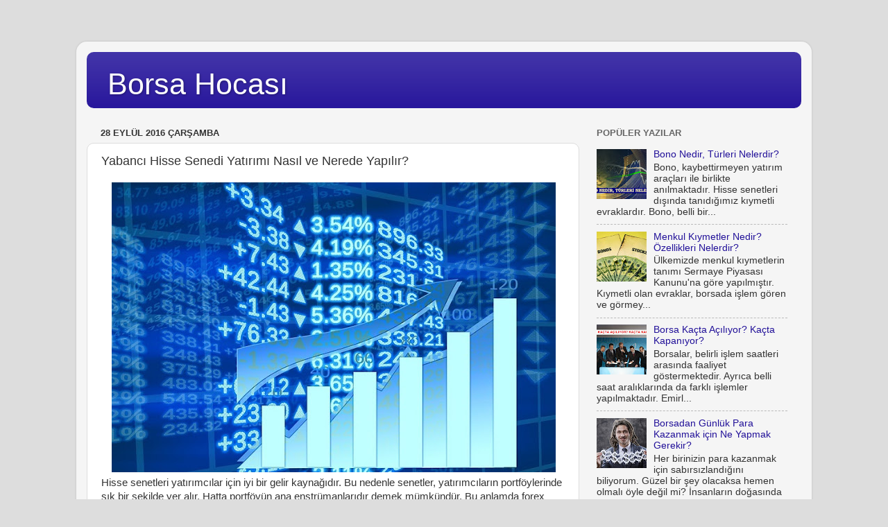

--- FILE ---
content_type: text/html; charset=UTF-8
request_url: http://www.borsahocasi.net/2016/09/yabanci-hisse-senedi-yatirimi-nasil-ve.html
body_size: 14519
content:
<!DOCTYPE html>
<html class='v2' dir='ltr' xmlns='http://www.w3.org/1999/xhtml' xmlns:b='http://www.google.com/2005/gml/b' xmlns:data='http://www.google.com/2005/gml/data' xmlns:expr='http://www.google.com/2005/gml/expr'>
<head>
<link href='https://www.blogger.com/static/v1/widgets/335934321-css_bundle_v2.css' rel='stylesheet' type='text/css'/>
<meta content='width=1100' name='viewport'/>
<meta content='text/html; charset=UTF-8' http-equiv='Content-Type'/>
<meta content='blogger' name='generator'/>
<link href='http://www.borsahocasi.net/favicon.ico' rel='icon' type='image/x-icon'/>
<link href='http://www.borsahocasi.net/2016/09/yabanci-hisse-senedi-yatirimi-nasil-ve.html' rel='canonical'/>
<link rel="alternate" type="application/atom+xml" title="Borsa Hocası - Atom" href="http://www.borsahocasi.net/feeds/posts/default" />
<link rel="alternate" type="application/rss+xml" title="Borsa Hocası - RSS" href="http://www.borsahocasi.net/feeds/posts/default?alt=rss" />
<link rel="service.post" type="application/atom+xml" title="Borsa Hocası - Atom" href="https://www.blogger.com/feeds/18332506285212999/posts/default" />

<link rel="alternate" type="application/atom+xml" title="Borsa Hocası - Atom" href="http://www.borsahocasi.net/feeds/1325732007783736853/comments/default" />
<!--Can't find substitution for tag [blog.ieCssRetrofitLinks]-->
<link href='https://blogger.googleusercontent.com/img/b/R29vZ2xl/AVvXsEgtc0hT9umd8reDZo0e-8LW6xfvVTSueLzv0nU7qIXAXdgJZhBVNEJO7RxmFzVfECZHyev8WWI-saLDGAazaV39bZYVLJwHahZNiwR4HEqDT-xYIezlfLQT6x5jGA_7rwBQMdIhnZhu0w/s640/yabanci-hisse-senedi-yatirimi-nasil-ve-nerede-yapilir.jpg' rel='image_src'/>
<meta content='http://www.borsahocasi.net/2016/09/yabanci-hisse-senedi-yatirimi-nasil-ve.html' property='og:url'/>
<meta content='Yabancı Hisse Senedi Yatırımı Nasıl ve Nerede Yapılır?' property='og:title'/>
<meta content='   Hisse senetleri yatırımcılar için iyi bir gelir kaynağıdır. Bu nedenle senetler, yatırımcıların portföylerinde sık bir şekilde yer alır. ...' property='og:description'/>
<meta content='https://blogger.googleusercontent.com/img/b/R29vZ2xl/AVvXsEgtc0hT9umd8reDZo0e-8LW6xfvVTSueLzv0nU7qIXAXdgJZhBVNEJO7RxmFzVfECZHyev8WWI-saLDGAazaV39bZYVLJwHahZNiwR4HEqDT-xYIezlfLQT6x5jGA_7rwBQMdIhnZhu0w/w1200-h630-p-k-no-nu/yabanci-hisse-senedi-yatirimi-nasil-ve-nerede-yapilir.jpg' property='og:image'/>
<title>
Yabancı Hisse Senedi Yatırımı Nasıl ve Nerede Yapılır?
        - 
        Borsa Hocası
</title>
<style id='page-skin-1' type='text/css'><!--
/*-----------------------------------------------
Blogger Template Style
Name:     Picture Window
Designer: Josh Peterson
URL:      www.noaesthetic.com
----------------------------------------------- */
/* Variable definitions
====================
<Variable name="keycolor" description="Main Color" type="color" default="#1a222a"/>
<Variable name="body.background" description="Body Background" type="background"
color="#dddddd" default="#111111 url(//themes.googleusercontent.com/image?id=1OACCYOE0-eoTRTfsBuX1NMN9nz599ufI1Jh0CggPFA_sK80AGkIr8pLtYRpNUKPmwtEa) repeat-x fixed top center"/>
<Group description="Page Text" selector="body">
<Variable name="body.font" description="Font" type="font"
default="normal normal 15px Arial, Tahoma, Helvetica, FreeSans, sans-serif"/>
<Variable name="body.text.color" description="Text Color" type="color" default="#333333"/>
</Group>
<Group description="Backgrounds" selector=".body-fauxcolumns-outer">
<Variable name="body.background.color" description="Outer Background" type="color" default="#296695"/>
<Variable name="header.background.color" description="Header Background" type="color" default="transparent"/>
<Variable name="post.background.color" description="Post Background" type="color" default="#ffffff"/>
</Group>
<Group description="Links" selector=".main-outer">
<Variable name="link.color" description="Link Color" type="color" default="#336699"/>
<Variable name="link.visited.color" description="Visited Color" type="color" default="#6699cc"/>
<Variable name="link.hover.color" description="Hover Color" type="color" default="#33aaff"/>
</Group>
<Group description="Blog Title" selector=".header h1">
<Variable name="header.font" description="Title Font" type="font"
default="normal normal 36px Arial, Tahoma, Helvetica, FreeSans, sans-serif"/>
<Variable name="header.text.color" description="Text Color" type="color" default="#ffffff" />
</Group>
<Group description="Tabs Text" selector=".tabs-inner .widget li a">
<Variable name="tabs.font" description="Font" type="font"
default="normal normal 15px Arial, Tahoma, Helvetica, FreeSans, sans-serif"/>
<Variable name="tabs.text.color" description="Text Color" type="color" default="#ffffff"/>
<Variable name="tabs.selected.text.color" description="Selected Color" type="color" default="#221199"/>
</Group>
<Group description="Tabs Background" selector=".tabs-outer .PageList">
<Variable name="tabs.background.color" description="Background Color" type="color" default="transparent"/>
<Variable name="tabs.selected.background.color" description="Selected Color" type="color" default="transparent"/>
<Variable name="tabs.separator.color" description="Separator Color" type="color" default="transparent"/>
</Group>
<Group description="Post Title" selector="h3.post-title, .comments h4">
<Variable name="post.title.font" description="Title Font" type="font"
default="normal normal 18px Arial, Tahoma, Helvetica, FreeSans, sans-serif"/>
</Group>
<Group description="Date Header" selector=".date-header">
<Variable name="date.header.color" description="Text Color" type="color" default="#333333"/>
</Group>
<Group description="Post" selector=".post">
<Variable name="post.footer.text.color" description="Footer Text Color" type="color" default="#999999"/>
<Variable name="post.border.color" description="Border Color" type="color" default="#dddddd"/>
</Group>
<Group description="Gadgets" selector="h2">
<Variable name="widget.title.font" description="Title Font" type="font"
default="bold normal 13px Arial, Tahoma, Helvetica, FreeSans, sans-serif"/>
<Variable name="widget.title.text.color" description="Title Color" type="color" default="#888888"/>
</Group>
<Group description="Footer" selector=".footer-outer">
<Variable name="footer.text.color" description="Text Color" type="color" default="#cccccc"/>
<Variable name="footer.widget.title.text.color" description="Gadget Title Color" type="color" default="#aaaaaa"/>
</Group>
<Group description="Footer Links" selector=".footer-outer">
<Variable name="footer.link.color" description="Link Color" type="color" default="#99ccee"/>
<Variable name="footer.link.visited.color" description="Visited Color" type="color" default="#77aaee"/>
<Variable name="footer.link.hover.color" description="Hover Color" type="color" default="#33aaff"/>
</Group>
<Variable name="content.margin" description="Content Margin Top" type="length" default="20px" min="0" max="100px"/>
<Variable name="content.padding" description="Content Padding" type="length" default="0" min="0" max="100px"/>
<Variable name="content.background" description="Content Background" type="background"
default="transparent none repeat scroll top left"/>
<Variable name="content.border.radius" description="Content Border Radius" type="length" default="0" min="0" max="100px"/>
<Variable name="content.shadow.spread" description="Content Shadow Spread" type="length" default="0" min="0" max="100px"/>
<Variable name="header.padding" description="Header Padding" type="length" default="0" min="0" max="100px"/>
<Variable name="header.background.gradient" description="Header Gradient" type="url"
default="none"/>
<Variable name="header.border.radius" description="Header Border Radius" type="length" default="0" min="0" max="100px"/>
<Variable name="main.border.radius.top" description="Main Border Radius" type="length" default="20px" min="0" max="100px"/>
<Variable name="footer.border.radius.top" description="Footer Border Radius Top" type="length" default="0" min="0" max="100px"/>
<Variable name="footer.border.radius.bottom" description="Footer Border Radius Bottom" type="length" default="20px" min="0" max="100px"/>
<Variable name="region.shadow.spread" description="Main and Footer Shadow Spread" type="length" default="3px" min="0" max="100px"/>
<Variable name="region.shadow.offset" description="Main and Footer Shadow Offset" type="length" default="1px" min="-50px" max="50px"/>
<Variable name="tabs.background.gradient" description="Tab Background Gradient" type="url" default="none"/>
<Variable name="tab.selected.background.gradient" description="Selected Tab Background" type="url"
default="url(//www.blogblog.com/1kt/transparent/white80.png)"/>
<Variable name="tab.background" description="Tab Background" type="background"
default="transparent url(//www.blogblog.com/1kt/transparent/black50.png) repeat scroll top left"/>
<Variable name="tab.border.radius" description="Tab Border Radius" type="length" default="10px" min="0" max="100px"/>
<Variable name="tab.first.border.radius" description="First Tab Border Radius" type="length" default="10px" min="0" max="100px"/>
<Variable name="tabs.border.radius" description="Tabs Border Radius" type="length" default="0" min="0" max="100px"/>
<Variable name="tabs.spacing" description="Tab Spacing" type="length" default=".25em" min="0" max="10em"/>
<Variable name="tabs.margin.bottom" description="Tab Margin Bottom" type="length" default="0" min="0" max="100px"/>
<Variable name="tabs.margin.sides" description="Tab Margin Sides" type="length" default="20px" min="0" max="100px"/>
<Variable name="main.background" description="Main Background" type="background"
default="transparent url(//www.blogblog.com/1kt/transparent/white80.png) repeat scroll top left"/>
<Variable name="main.padding.sides" description="Main Padding Sides" type="length" default="20px" min="0" max="100px"/>
<Variable name="footer.background" description="Footer Background" type="background"
default="transparent url(//www.blogblog.com/1kt/transparent/black50.png) repeat scroll top left"/>
<Variable name="post.margin.sides" description="Post Margin Sides" type="length" default="-20px" min="-50px" max="50px"/>
<Variable name="post.border.radius" description="Post Border Radius" type="length" default="5px" min="0" max="100px"/>
<Variable name="widget.title.text.transform" description="Widget Title Text Transform" type="string" default="uppercase"/>
<Variable name="mobile.background.overlay" description="Mobile Background Overlay" type="string"
default="transparent none repeat scroll top left"/>
<Variable name="startSide" description="Side where text starts in blog language" type="automatic" default="left"/>
<Variable name="endSide" description="Side where text ends in blog language" type="automatic" default="right"/>
*/
/* Content
----------------------------------------------- */
body {
font: normal normal 15px Arial, Tahoma, Helvetica, FreeSans, sans-serif;
color: #333333;
background: #dddddd none no-repeat scroll center center;
}
html body .region-inner {
min-width: 0;
max-width: 100%;
width: auto;
}
.content-outer {
font-size: 90%;
}
a:link {
text-decoration:none;
color: #221199;
}
a:visited {
text-decoration:none;
color: #100077;
}
a:hover {
text-decoration:underline;
color: #4311cc;
}
.content-outer {
background: transparent url(//www.blogblog.com/1kt/transparent/white80.png) repeat scroll top left;
-moz-border-radius: 15px;
-webkit-border-radius: 15px;
-goog-ms-border-radius: 15px;
border-radius: 15px;
-moz-box-shadow: 0 0 3px rgba(0, 0, 0, .15);
-webkit-box-shadow: 0 0 3px rgba(0, 0, 0, .15);
-goog-ms-box-shadow: 0 0 3px rgba(0, 0, 0, .15);
box-shadow: 0 0 3px rgba(0, 0, 0, .15);
margin: 30px auto;
}
.content-inner {
padding: 15px;
}
/* Header
----------------------------------------------- */
.header-outer {
background: #221199 url(//www.blogblog.com/1kt/transparent/header_gradient_shade.png) repeat-x scroll top left;
_background-image: none;
color: #ffffff;
-moz-border-radius: 10px;
-webkit-border-radius: 10px;
-goog-ms-border-radius: 10px;
border-radius: 10px;
}
.Header img, .Header #header-inner {
-moz-border-radius: 10px;
-webkit-border-radius: 10px;
-goog-ms-border-radius: 10px;
border-radius: 10px;
}
.header-inner .Header .titlewrapper,
.header-inner .Header .descriptionwrapper {
padding-left: 30px;
padding-right: 30px;
}
.Header h1 {
font: normal normal 43px Impact, sans-serif;
text-shadow: 1px 1px 3px rgba(0, 0, 0, 0.3);
float: left;
}
.Header h1 a {
color: #ffffff;
}
.Header .description {
font-size: 130%;
}
/* Tabs
----------------------------------------------- */
.tabs-inner {
margin: .5em 0 0;
padding: 0;
}
.tabs-inner .section {
margin: 0;
}
.tabs-inner .widget ul {
padding: 0;
background: #f5f5f5 url(//www.blogblog.com/1kt/transparent/tabs_gradient_shade.png) repeat scroll bottom;
-moz-border-radius: 10px;
-webkit-border-radius: 10px;
-goog-ms-border-radius: 10px;
border-radius: 10px;
}
.tabs-inner .widget li {
border: none;
}
.tabs-inner .widget li a {
display: inline-block;
padding: .5em 1em;
margin-right: 0;
color: #221199;
font: normal normal 15px Arial, Tahoma, Helvetica, FreeSans, sans-serif;
-moz-border-radius: 0 0 0 0;
-webkit-border-top-left-radius: 0;
-webkit-border-top-right-radius: 0;
-goog-ms-border-radius: 0 0 0 0;
border-radius: 0 0 0 0;
background: transparent none no-repeat scroll top left;
border-right: 1px solid #cccccc;
}
.tabs-inner .widget li:first-child a {
padding-left: 1.25em;
-moz-border-radius-topleft: 10px;
-moz-border-radius-bottomleft: 10px;
-webkit-border-top-left-radius: 10px;
-webkit-border-bottom-left-radius: 10px;
-goog-ms-border-top-left-radius: 10px;
-goog-ms-border-bottom-left-radius: 10px;
border-top-left-radius: 10px;
border-bottom-left-radius: 10px;
}
.tabs-inner .widget li.selected a,
.tabs-inner .widget li a:hover {
position: relative;
z-index: 1;
background: #ffffff url(//www.blogblog.com/1kt/transparent/tabs_gradient_shade.png) repeat scroll bottom;
color: #000000;
-moz-box-shadow: 0 0 0 rgba(0, 0, 0, .15);
-webkit-box-shadow: 0 0 0 rgba(0, 0, 0, .15);
-goog-ms-box-shadow: 0 0 0 rgba(0, 0, 0, .15);
box-shadow: 0 0 0 rgba(0, 0, 0, .15);
}
/* Headings
----------------------------------------------- */
h2 {
font: bold normal 13px Arial, Tahoma, Helvetica, FreeSans, sans-serif;
text-transform: uppercase;
color: #666666;
margin: .5em 0;
}
/* Main
----------------------------------------------- */
.main-outer {
background: transparent none repeat scroll top center;
-moz-border-radius: 0 0 0 0;
-webkit-border-top-left-radius: 0;
-webkit-border-top-right-radius: 0;
-webkit-border-bottom-left-radius: 0;
-webkit-border-bottom-right-radius: 0;
-goog-ms-border-radius: 0 0 0 0;
border-radius: 0 0 0 0;
-moz-box-shadow: 0 0 0 rgba(0, 0, 0, .15);
-webkit-box-shadow: 0 0 0 rgba(0, 0, 0, .15);
-goog-ms-box-shadow: 0 0 0 rgba(0, 0, 0, .15);
box-shadow: 0 0 0 rgba(0, 0, 0, .15);
}
.main-inner {
padding: 15px 5px 20px;
}
.main-inner .column-center-inner {
padding: 0 0;
}
.main-inner .column-left-inner {
padding-left: 0;
}
.main-inner .column-right-inner {
padding-right: 0;
}
/* Posts
----------------------------------------------- */
h3.post-title {
margin: 0;
font: normal normal 18px Arial, Tahoma, Helvetica, FreeSans, sans-serif;
}
.comments h4 {
margin: 1em 0 0;
font: normal normal 18px Arial, Tahoma, Helvetica, FreeSans, sans-serif;
}
.date-header span {
color: #333333;
}
.post-outer {
background-color: #ffffff;
border: solid 1px #dddddd;
-moz-border-radius: 10px;
-webkit-border-radius: 10px;
border-radius: 10px;
-goog-ms-border-radius: 10px;
padding: 15px 20px;
margin: 0 -20px 20px;
}
.post-body {
line-height: 1.4;
font-size: 110%;
position: relative;
}
.post-header {
margin: 0 0 1.5em;
color: #999999;
line-height: 1.6;
}
.post-footer {
margin: .5em 0 0;
color: #999999;
line-height: 1.6;
}
#blog-pager {
font-size: 140%
}
#comments .comment-author {
padding-top: 1.5em;
border-top: dashed 1px #ccc;
border-top: dashed 1px rgba(128, 128, 128, .5);
background-position: 0 1.5em;
}
#comments .comment-author:first-child {
padding-top: 0;
border-top: none;
}
.avatar-image-container {
margin: .2em 0 0;
}
/* Comments
----------------------------------------------- */
.comments .comments-content .icon.blog-author {
background-repeat: no-repeat;
background-image: url([data-uri]);
}
.comments .comments-content .loadmore a {
border-top: 1px solid #4311cc;
border-bottom: 1px solid #4311cc;
}
.comments .continue {
border-top: 2px solid #4311cc;
}
/* Widgets
----------------------------------------------- */
.widget ul, .widget #ArchiveList ul.flat {
padding: 0;
list-style: none;
}
.widget ul li, .widget #ArchiveList ul.flat li {
border-top: dashed 1px #ccc;
border-top: dashed 1px rgba(128, 128, 128, .5);
}
.widget ul li:first-child, .widget #ArchiveList ul.flat li:first-child {
border-top: none;
}
.widget .post-body ul {
list-style: disc;
}
.widget .post-body ul li {
border: none;
}
/* Footer
----------------------------------------------- */
.footer-outer {
color:#eeeeee;
background: transparent url(//www.blogblog.com/1kt/transparent/black50.png) repeat scroll top left;
-moz-border-radius: 10px 10px 10px 10px;
-webkit-border-top-left-radius: 10px;
-webkit-border-top-right-radius: 10px;
-webkit-border-bottom-left-radius: 10px;
-webkit-border-bottom-right-radius: 10px;
-goog-ms-border-radius: 10px 10px 10px 10px;
border-radius: 10px 10px 10px 10px;
-moz-box-shadow: 0 0 0 rgba(0, 0, 0, .15);
-webkit-box-shadow: 0 0 0 rgba(0, 0, 0, .15);
-goog-ms-box-shadow: 0 0 0 rgba(0, 0, 0, .15);
box-shadow: 0 0 0 rgba(0, 0, 0, .15);
}
.footer-inner {
padding: 10px 5px 20px;
}
.footer-outer a {
color: #ffddff;
}
.footer-outer a:visited {
color: #cc99cc;
}
.footer-outer a:hover {
color: #ffffff;
}
.footer-outer .widget h2 {
color: #bbbbbb;
}
/* Mobile
----------------------------------------------- */
html body.mobile {
height: auto;
}
html body.mobile {
min-height: 480px;
background-size: 100% auto;
}
.mobile .body-fauxcolumn-outer {
background: transparent none repeat scroll top left;
}
html .mobile .mobile-date-outer, html .mobile .blog-pager {
border-bottom: none;
background: transparent none repeat scroll top center;
margin-bottom: 10px;
}
.mobile .date-outer {
background: transparent none repeat scroll top center;
}
.mobile .header-outer, .mobile .main-outer,
.mobile .post-outer, .mobile .footer-outer {
-moz-border-radius: 0;
-webkit-border-radius: 0;
-goog-ms-border-radius: 0;
border-radius: 0;
}
.mobile .content-outer,
.mobile .main-outer,
.mobile .post-outer {
background: inherit;
border: none;
}
.mobile .content-outer {
font-size: 100%;
}
.mobile-link-button {
background-color: #221199;
}
.mobile-link-button a:link, .mobile-link-button a:visited {
color: #ffffff;
}
.mobile-index-contents {
color: #333333;
}
.mobile .tabs-inner .PageList .widget-content {
background: #ffffff url(//www.blogblog.com/1kt/transparent/tabs_gradient_shade.png) repeat scroll bottom;
color: #000000;
}
.mobile .tabs-inner .PageList .widget-content .pagelist-arrow {
border-left: 1px solid #cccccc;
}

--></style>
<style id='template-skin-1' type='text/css'><!--
body {
min-width: 1060px;
}
.content-outer, .content-fauxcolumn-outer, .region-inner {
min-width: 1060px;
max-width: 1060px;
_width: 1060px;
}
.main-inner .columns {
padding-left: 0px;
padding-right: 320px;
}
.main-inner .fauxcolumn-center-outer {
left: 0px;
right: 320px;
/* IE6 does not respect left and right together */
_width: expression(this.parentNode.offsetWidth -
parseInt("0px") -
parseInt("320px") + 'px');
}
.main-inner .fauxcolumn-left-outer {
width: 0px;
}
.main-inner .fauxcolumn-right-outer {
width: 320px;
}
.main-inner .column-left-outer {
width: 0px;
right: 100%;
margin-left: -0px;
}
.main-inner .column-right-outer {
width: 320px;
margin-right: -320px;
}
#layout {
min-width: 0;
}
#layout .content-outer {
min-width: 0;
width: 800px;
}
#layout .region-inner {
min-width: 0;
width: auto;
}
--></style>
<script type='text/javascript'>
        (function(i,s,o,g,r,a,m){i['GoogleAnalyticsObject']=r;i[r]=i[r]||function(){
        (i[r].q=i[r].q||[]).push(arguments)},i[r].l=1*new Date();a=s.createElement(o),
        m=s.getElementsByTagName(o)[0];a.async=1;a.src=g;m.parentNode.insertBefore(a,m)
        })(window,document,'script','https://www.google-analytics.com/analytics.js','ga');
        ga('create', 'UA-111442260-1', 'auto', 'blogger');
        ga('blogger.send', 'pageview');
      </script>
<link href='https://www.blogger.com/dyn-css/authorization.css?targetBlogID=18332506285212999&amp;zx=e995a5e9-52bb-4fd3-8e3b-e445df1968da' media='none' onload='if(media!=&#39;all&#39;)media=&#39;all&#39;' rel='stylesheet'/><noscript><link href='https://www.blogger.com/dyn-css/authorization.css?targetBlogID=18332506285212999&amp;zx=e995a5e9-52bb-4fd3-8e3b-e445df1968da' rel='stylesheet'/></noscript>
<meta name='google-adsense-platform-account' content='ca-host-pub-1556223355139109'/>
<meta name='google-adsense-platform-domain' content='blogspot.com'/>

</head>
<body class='loading'>
<div class='navbar no-items section' id='navbar'>
</div>
<div class='body-fauxcolumns'>
<div class='fauxcolumn-outer body-fauxcolumn-outer'>
<div class='cap-top'>
<div class='cap-left'></div>
<div class='cap-right'></div>
</div>
<div class='fauxborder-left'>
<div class='fauxborder-right'></div>
<div class='fauxcolumn-inner'>
</div>
</div>
<div class='cap-bottom'>
<div class='cap-left'></div>
<div class='cap-right'></div>
</div>
</div>
</div>
<div class='content'>
<div class='content-fauxcolumns'>
<div class='fauxcolumn-outer content-fauxcolumn-outer'>
<div class='cap-top'>
<div class='cap-left'></div>
<div class='cap-right'></div>
</div>
<div class='fauxborder-left'>
<div class='fauxborder-right'></div>
<div class='fauxcolumn-inner'>
</div>
</div>
<div class='cap-bottom'>
<div class='cap-left'></div>
<div class='cap-right'></div>
</div>
</div>
</div>
<div class='content-outer'>
<div class='content-cap-top cap-top'>
<div class='cap-left'></div>
<div class='cap-right'></div>
</div>
<div class='fauxborder-left content-fauxborder-left'>
<div class='fauxborder-right content-fauxborder-right'></div>
<div class='content-inner'>
<header>
<div class='header-outer'>
<div class='header-cap-top cap-top'>
<div class='cap-left'></div>
<div class='cap-right'></div>
</div>
<div class='fauxborder-left header-fauxborder-left'>
<div class='fauxborder-right header-fauxborder-right'></div>
<div class='region-inner header-inner'>
<div class='header section' id='header'><div class='widget Header' data-version='1' id='Header1'>
<div id='header-inner'>
<div class='titlewrapper'>
<h1 class='title'>
<a href='http://www.borsahocasi.net/'>
Borsa Hocası
</a>
</h1>
</div>
<div class='descriptionwrapper'>
<p class='description'>
<span>
</span>
</p>
</div>
</div>
</div></div>
</div>
</div>
<div class='header-cap-bottom cap-bottom'>
<div class='cap-left'></div>
<div class='cap-right'></div>
</div>
</div>
</header>
<div class='tabs-outer'>
<div class='tabs-cap-top cap-top'>
<div class='cap-left'></div>
<div class='cap-right'></div>
</div>
<div class='fauxborder-left tabs-fauxborder-left'>
<div class='fauxborder-right tabs-fauxborder-right'></div>
<div class='region-inner tabs-inner'>
<div class='tabs no-items section' id='crosscol'></div>
<div class='tabs no-items section' id='crosscol-overflow'></div>
</div>
</div>
<div class='tabs-cap-bottom cap-bottom'>
<div class='cap-left'></div>
<div class='cap-right'></div>
</div>
</div>
<div class='main-outer'>
<div class='main-cap-top cap-top'>
<div class='cap-left'></div>
<div class='cap-right'></div>
</div>
<div class='fauxborder-left main-fauxborder-left'>
<div class='fauxborder-right main-fauxborder-right'></div>
<div class='region-inner main-inner'>
<div class='columns fauxcolumns'>
<div class='fauxcolumn-outer fauxcolumn-center-outer'>
<div class='cap-top'>
<div class='cap-left'></div>
<div class='cap-right'></div>
</div>
<div class='fauxborder-left'>
<div class='fauxborder-right'></div>
<div class='fauxcolumn-inner'>
</div>
</div>
<div class='cap-bottom'>
<div class='cap-left'></div>
<div class='cap-right'></div>
</div>
</div>
<div class='fauxcolumn-outer fauxcolumn-left-outer'>
<div class='cap-top'>
<div class='cap-left'></div>
<div class='cap-right'></div>
</div>
<div class='fauxborder-left'>
<div class='fauxborder-right'></div>
<div class='fauxcolumn-inner'>
</div>
</div>
<div class='cap-bottom'>
<div class='cap-left'></div>
<div class='cap-right'></div>
</div>
</div>
<div class='fauxcolumn-outer fauxcolumn-right-outer'>
<div class='cap-top'>
<div class='cap-left'></div>
<div class='cap-right'></div>
</div>
<div class='fauxborder-left'>
<div class='fauxborder-right'></div>
<div class='fauxcolumn-inner'>
</div>
</div>
<div class='cap-bottom'>
<div class='cap-left'></div>
<div class='cap-right'></div>
</div>
</div>
<!-- corrects IE6 width calculation -->
<div class='columns-inner'>
<div class='column-center-outer'>
<div class='column-center-inner'>
<div class='main section' id='main'><div class='widget Blog' data-version='1' id='Blog1'>
<div class='blog-posts hfeed'>

                                        <div class="date-outer">
                                      
<h2 class='date-header'>
<span>
28 Eylül 2016 Çarşamba
</span>
</h2>

                                        <div class="date-posts">
                                      
<div class='post-outer'>
<div class='post hentry' itemprop='blogPost' itemscope='itemscope' itemtype='http://schema.org/BlogPosting'>
<meta content='https://blogger.googleusercontent.com/img/b/R29vZ2xl/AVvXsEgtc0hT9umd8reDZo0e-8LW6xfvVTSueLzv0nU7qIXAXdgJZhBVNEJO7RxmFzVfECZHyev8WWI-saLDGAazaV39bZYVLJwHahZNiwR4HEqDT-xYIezlfLQT6x5jGA_7rwBQMdIhnZhu0w/s640/yabanci-hisse-senedi-yatirimi-nasil-ve-nerede-yapilir.jpg' itemprop='image_url'/>
<meta content='18332506285212999' itemprop='blogId'/>
<meta content='1325732007783736853' itemprop='postId'/>
<a name='1325732007783736853'></a>
<h3 class='post-title entry-title' itemprop='name'>
Yabancı Hisse Senedi Yatırımı Nasıl ve Nerede Yapılır?
</h3>
<div class='post-header'>
<div class='post-header-line-1'></div>
</div>
<div class='post-body entry-content' id='post-body-1325732007783736853' itemprop='description articleBody'>
<div class="separator" style="clear: both; text-align: center;">
<a href="https://blogger.googleusercontent.com/img/b/R29vZ2xl/AVvXsEgtc0hT9umd8reDZo0e-8LW6xfvVTSueLzv0nU7qIXAXdgJZhBVNEJO7RxmFzVfECZHyev8WWI-saLDGAazaV39bZYVLJwHahZNiwR4HEqDT-xYIezlfLQT6x5jGA_7rwBQMdIhnZhu0w/s1600/yabanci-hisse-senedi-yatirimi-nasil-ve-nerede-yapilir.jpg" imageanchor="1" style="margin-left: 1em; margin-right: 1em;"><img border="0" height="418" src="https://blogger.googleusercontent.com/img/b/R29vZ2xl/AVvXsEgtc0hT9umd8reDZo0e-8LW6xfvVTSueLzv0nU7qIXAXdgJZhBVNEJO7RxmFzVfECZHyev8WWI-saLDGAazaV39bZYVLJwHahZNiwR4HEqDT-xYIezlfLQT6x5jGA_7rwBQMdIhnZhu0w/s640/yabanci-hisse-senedi-yatirimi-nasil-ve-nerede-yapilir.jpg" width="640" /></a></div>
<div class="MsoNormal">
Hisse senetleri yatırımcılar için iyi bir gelir kaynağıdır. Bu nedenle
senetler, yatırımcıların portföylerinde sık bir şekilde yer alır. Hatta
portföyün ana enstrümanlarıdır demek mümkündür. Bu anlamda forex piyasasının
gelişimi ile birlikte dar bütçeye sahip olan yatırımcılar dahi yabancı hisse
senetlerine kolaylıkla yatırım yapmaya başlamıştır. Çünkü borsada yurt dışı
borsalarında işlem yapmak için yüksek miktarda paraya ihtiyaç duyuluyordu. Bu
da çoğu yatırımcının bütçesini aştığı için yalnızca sermayesi olanlar yabancı
senetleri alıp satabiliyordu.</div>
<div class="MsoNormal">
<br /></div>
<div class="MsoNormal">
Yabancı hisse senedi yatırımları günümüzde forex piyasası
ile saniyeler içinde yapılmaktadır. Piyasa küresel olduğu için işlemler dünyaca
ünlü borsalar üzerinden gerçekleşmektedir. Piyasa tek merkeze sahip olmadığı
için hafta sonu haricinde daima açıktır. Gerek işlem saati özgürlüğü gerekse de
yapılan alım &#8211; satımlarda komisyon ücreti ödenmemesi ile forex ticareti
herkesin ilgisini çekmektedir. Özellikle <span style="color: #38761d;"><b>Google, Facebook, Twitter gibi</b></span> tanınan
bilinen şirketlerin senetlerine yatırım yapılması ise son derece avantajlıdır. Bunun
yanı sıra piyasanın olanakları da bir o kadar caziptir.<o:p></o:p></div>
<div class="MsoNormal">
<br /></div>
<div class="MsoNormal">
<b>Şimdi, yabancı hisse senedi yatırımı nasıl ve nerede yapılır
gelin hep birlikte bakalım.<o:p></o:p></b></div>
<div class="MsoNormal">
<br /></div>
<div class="MsoNormal">
Yabancı şirketlerin hisseleri borsa ve forex piyasasında
yapılır. (Hisse senedi işlemleri ile borsada para kazanılır mı, <a href="http://www.borsahocasi.net/2016/09/hisse-senedi-islemleri-ile-borsada-para.html" target="_blank"><span style="color: red;"><b>bilgi almak için tıklayın.</b></span></a>) Borsada işlemleriniz aracı kurumlar tarafından gerçekleştirilirken,
forexte ise işlem platformu üzerinden verdiğiniz al &#8211; sat emirleri ile
işlemleriniz yapılır. Sistem emrinizi direkt olarak piyasaya iletir. Böylece
saniyeler içinde pozisyon açıp kapatabilirsiniz. Aracı kurumu emrinizi
yürütmediği için kurumlara komisyon ücreti ödemezsiniz. Borsada ise yaptığınız
her işleme para ödersiniz. Özellikle bu hususa yabancı senetlere <span style="color: orange;"><b>yurt dışı
borsaları </b></span>üzerinden yatırım yapacağınız için ödeyeceğiniz ücretin miktarı
yüksek olduğunu bilmelisiniz. Yatırım da biliyorsunuz ki önemli olan para
kazanmaktır. Bu nedenle ek olarak ödenen paralar gereksiz görüldüğü için
forexin tercih edilmesi daha mantıklıdır.<o:p></o:p></div>
<div class="MsoNormal">
<br /></div>
<div class="MsoNormal">
Forex piyasasının birbirinden cazip işlem özellikleri
sayesinde senetlerin değeri yükselirken de düşerken de para kazanabilirsiniz.
Bu çift yönlü alım &#8211; satım için geçerlidir. İki yönlü işlemleri kullanarak
senetlerin fiyat hareketleri hem yükseldiğinde hem de düştüğünde anlık
dalgalanmalardan faydalanarak kazanç sağlayabilirsiniz. Bunun için yapmanız
gereken doğru fiyat varsayımlarında bulunmaktır. Mantık oldukça basittir.
Senedi değeri ileri trendde yükselişte ise alım, düşüşte ise satış emri
verirsiniz. Böylece fiyat hareketlerinin yönü beklediğiniz gibi gerçekleştiğinde
hedeflediğiniz miktarlara ulaşabilirsiniz.<o:p></o:p></div>
<div class="MsoNormal">
<br /></div>
<div class="MsoNormal">
Kaldıraçlı forex hisse senedi işlemlerinde ise kazandığınız
paranın 100 katını elde etme fırsatınız bulunur. Çünkü kaldıraç prensibinde<span style="color: orange;"><b> 1&#8217;e
100&#8217;e varan oranlar kullanılır.</b></span> Ülkemizde kullanılan en yüksek oran bu
şekildedir. Yurt dışında ise<span style="color: #38761d;"><b> 1&#8217;e 400&#8217;e kadar çıkmaktadır. </b></span>Elbette ki oranların
yükselmesi getiri miktarının ciddi anlamda artmasını sağlar. Ama getiri ile
riskin eş doğrultuda olduğunu unutmamalısınız. Çünkü getiri yükseldiği gibi
risk faktörleri de artacaktır. Bu da kayıpla karşılaşma riskini yükseltecektir.
Bu nedenle kaldıraç miktarlarına ülkemizde sınırlandırma getirilerek,
yatırımcıların mağdur duruma düşmesi minimum seviyeye düşürülmüştür. Bu konuda
kar &#8211; zararın sınırlandırılması için limitli emir türleri vardır. Bu türler
sayesinde karınızı da zararınızı da limitlendirebilirsiniz. Böylelikle anlık
değişimlerden etkilenmeden, kontrolü sağlayabilirsiniz.<o:p></o:p></div>
<div class="MsoNormal">
<b><br /></b></div>
<div class="MsoNormal">
<b><span style="color: blue;">Buna da Bakın:</span> <a href="http://www.borsahocasi.net/2016/03/hisse-senedi-islemlerinden-nasil-para-kazanilir.html" target="_blank"><span style="color: red;">Hisse Senedi İşlemlerinden Nasıl Para Kazanılır?</span></a></b></div>
<div class="MsoNormal">
<br />
Son olarak, forexte yabancı hisse senetlerine yatırım
yapabilmeniz için aracı kurumu seçerek, vadesiz hesap açtırmanız gerektiğini
söylemeliyim. Bu hesabı açmak için yasal aracı kurumu tercih etmenizde fayda
vardır. Çünkü yasal olmayan kurum nedeni ile dolandırılabilirsiniz. Bu ihtimali
önlemek için direkt<span style="color: #38761d;"><b> yasal olan kurumlar arasında</b></span>&nbsp;tercih yapmalısınız.
Kurumların yasal olması dışında dikkat etmeniz gereken husus ise sunulan
imkanların yatırım mantığınızla örtüşmesidir. Bunun için deneme hesaplarından
faydalanabilirsiniz. Böylece kurumların sunmuş olduğu hizmetleri uygulamalı
olarak öğrenebilirsiniz. Buna bağlı olarak doğru aracı kurumu seçiminde
bulunabilir, birikimlerinizi var olan imkanlar sayesinde ciddi anlamda
değerlendirebilirsiniz.</div>
<div class="MsoNormal">
<o:p></o:p></div>
<div style='clear: both;'></div>
</div>
<div class='post-footer'>
<div class='post-footer-line post-footer-line-1'>
<span class='post-author vcard'>
Gönderen
<span class='fn' itemprop='author' itemscope='itemscope' itemtype='http://schema.org/Person'>
<meta content='https://www.blogger.com/profile/05898309924074436279' itemprop='url'/>
<a class='g-profile' href='https://www.blogger.com/profile/05898309924074436279' rel='author' title='author profile'>
<span itemprop='name'>Unknown</span>
</a>
</span>
</span>
<span class='post-timestamp'>
zaman:
<meta content='http://www.borsahocasi.net/2016/09/yabanci-hisse-senedi-yatirimi-nasil-ve.html' itemprop='url'/>
<a class='timestamp-link' href='http://www.borsahocasi.net/2016/09/yabanci-hisse-senedi-yatirimi-nasil-ve.html' rel='bookmark' title='permanent link'><abbr class='published' itemprop='datePublished' title='2016-09-28T04:44:00-07:00'>04:44</abbr></a>
</span>
<span class='post-comment-link'>
</span>
<span class='post-icons'>
<span class='item-control blog-admin pid-886005689'>
<a href='https://www.blogger.com/post-edit.g?blogID=18332506285212999&postID=1325732007783736853&from=pencil' title='Kaydı Düzenle'>
<img alt='' class='icon-action' height='18' src='https://resources.blogblog.com/img/icon18_edit_allbkg.gif' width='18'/>
</a>
</span>
</span>
<div class='post-share-buttons goog-inline-block'>
<a class='goog-inline-block share-button sb-email' href='https://www.blogger.com/share-post.g?blogID=18332506285212999&postID=1325732007783736853&target=email' target='_blank' title='Bunu E-postayla Gönder'><span class='share-button-link-text'>Bunu E-postayla Gönder</span></a><a class='goog-inline-block share-button sb-blog' href='https://www.blogger.com/share-post.g?blogID=18332506285212999&postID=1325732007783736853&target=blog' onclick='window.open(this.href, "_blank", "height=270,width=475"); return false;' target='_blank' title='BlogThis!'><span class='share-button-link-text'>BlogThis!</span></a><a class='goog-inline-block share-button sb-twitter' href='https://www.blogger.com/share-post.g?blogID=18332506285212999&postID=1325732007783736853&target=twitter' target='_blank' title='X&#39;te paylaş'><span class='share-button-link-text'>X'te paylaş</span></a><a class='goog-inline-block share-button sb-facebook' href='https://www.blogger.com/share-post.g?blogID=18332506285212999&postID=1325732007783736853&target=facebook' onclick='window.open(this.href, "_blank", "height=430,width=640"); return false;' target='_blank' title='Facebook&#39;ta Paylaş'><span class='share-button-link-text'>Facebook'ta Paylaş</span></a><a class='goog-inline-block share-button sb-pinterest' href='https://www.blogger.com/share-post.g?blogID=18332506285212999&postID=1325732007783736853&target=pinterest' target='_blank' title='Pinterest&#39;te Paylaş'><span class='share-button-link-text'>Pinterest'te Paylaş</span></a>
</div>
</div>
<div class='post-footer-line post-footer-line-2'><span class='post-labels'>
Etiketler:
<a href='http://www.borsahocasi.net/search/label/Hisse%20Senetleri' rel='tag'>Hisse Senetleri</a>
</span>
</div>
<div class='post-footer-line post-footer-line-3'><span class='post-location'>
</span>
</div>
</div>
</div>
<div class='comments' id='comments'>
<a name='comments'></a>
<h4>
Hiç yorum yok
                                      :
                                    </h4>
<div id='Blog1_comments-block-wrapper'>
<dl class='avatar-comment-indent' id='comments-block'>
</dl>
</div>
<p class='comment-footer'>
<div class='comment-form'>
<a name='comment-form'></a>
<h4 id='comment-post-message'>
Yorum Gönder
</h4>
<p>
</p>
<a href='https://www.blogger.com/comment/frame/18332506285212999?po=1325732007783736853&hl=tr&saa=85391&origin=http://www.borsahocasi.net' id='comment-editor-src'></a>
<iframe allowtransparency='true' class='blogger-iframe-colorize blogger-comment-from-post' frameborder='0' height='410px' id='comment-editor' name='comment-editor' src='' width='100%'></iframe>
<script src='https://www.blogger.com/static/v1/jsbin/2830521187-comment_from_post_iframe.js' type='text/javascript'></script>
<script type='text/javascript'>
                                    BLOG_CMT_createIframe('https://www.blogger.com/rpc_relay.html');
                                  </script>
</div>
</p>
<div id='backlinks-container'>
<div id='Blog1_backlinks-container'>
</div>
</div>
</div>
</div>

                                      </div></div>
                                    
</div>
<div class='blog-pager' id='blog-pager'>
<span id='blog-pager-newer-link'>
<a class='blog-pager-newer-link' href='http://www.borsahocasi.net/2016/10/borsada-kazanmayi-saglayan-puf-noktalar.html' id='Blog1_blog-pager-newer-link' title='Sonraki Kayıt'>
Sonraki Kayıt
</a>
</span>
<span id='blog-pager-older-link'>
<a class='blog-pager-older-link' href='http://www.borsahocasi.net/2016/09/borsada-araci-kurumu-secerken-nelere.html' id='Blog1_blog-pager-older-link' title='Önceki Kayıt'>
Önceki Kayıt
</a>
</span>
<a class='home-link' href='http://www.borsahocasi.net/'>
Ana Sayfa
</a>
</div>
<div class='clear'></div>
<div class='post-feeds'>
<div class='feed-links'>
Kaydol:
<a class='feed-link' href='http://www.borsahocasi.net/feeds/1325732007783736853/comments/default' target='_blank' type='application/atom+xml'>
Kayıt Yorumları
                                      (
                                      Atom
                                      )
                                    </a>
</div>
</div>
</div></div>
</div>
</div>
<div class='column-left-outer'>
<div class='column-left-inner'>
<aside>
</aside>
</div>
</div>
<div class='column-right-outer'>
<div class='column-right-inner'>
<aside>
<div class='sidebar section' id='sidebar-right-1'><div class='widget PopularPosts' data-version='1' id='PopularPosts1'>
<h2>Popüler Yazılar</h2>
<div class='widget-content popular-posts'>
<ul>
<li>
<div class='item-content'>
<div class='item-thumbnail'>
<a href='http://www.borsahocasi.net/2015/06/bono-nedir-turleri-nelerdir.html' target='_blank'>
<img alt='' border='0' src='https://blogger.googleusercontent.com/img/b/R29vZ2xl/AVvXsEhgqi9c7jNIqdq0xP9EDt6PHQoMKOXYCwNez_v2-OaP22oqLn4Tp7Q-PIw7jbxqSAK4XBDmJBxOUAxogdhiRhX4cD3zyGH9qZvyuWl0gFKk32zjhPsV4ISC5NoC_X_iWWsGoonFiMXkAA/w72-h72-p-k-no-nu/bono-nedir-cesitleri-nelerdir.jpg'/>
</a>
</div>
<div class='item-title'><a href='http://www.borsahocasi.net/2015/06/bono-nedir-turleri-nelerdir.html'>Bono Nedir, Türleri Nelerdir?</a></div>
<div class='item-snippet'>  Bono, kaybettirmeyen yatırım araçları ile birlikte anılmaktadır. Hisse senetleri dışında tanıdığımız kıymetli evraklardır. Bono, belli bir...</div>
</div>
<div style='clear: both;'></div>
</li>
<li>
<div class='item-content'>
<div class='item-thumbnail'>
<a href='http://www.borsahocasi.net/2015/02/menkul-kiymetler-nedir.html' target='_blank'>
<img alt='' border='0' src='https://blogger.googleusercontent.com/img/b/R29vZ2xl/AVvXsEjbZfJoy5B8-gy3XAvwM11eiIrfnsHB1nDrqoRDS0LxFx7xTEStkoqwr-VtZRxFr07RIq3ZA-9Tx6h_T_V2Q86rzji0mpqkwD0OUTi4adRpLaQzeBQHld5qBSrpLEQjpviNX2rKq4pKwA/w72-h72-p-k-no-nu/menkul-kiymetler-nedir-ozellikleri-nelerdir.jpg'/>
</a>
</div>
<div class='item-title'><a href='http://www.borsahocasi.net/2015/02/menkul-kiymetler-nedir.html'>Menkul Kıymetler Nedir? Özellikleri Nelerdir?</a></div>
<div class='item-snippet'>  Ülkemizde menkul kıymetlerin tanımı Sermaye Piyasası Kanunu&#39;na göre yapılmıştır. Kıymetli olan evraklar, borsada işlem gören ve görmey...</div>
</div>
<div style='clear: both;'></div>
</li>
<li>
<div class='item-content'>
<div class='item-thumbnail'>
<a href='http://www.borsahocasi.net/2015/03/borsa-kacta-aciliyor-kacta-kapaniyor.html' target='_blank'>
<img alt='' border='0' src='https://blogger.googleusercontent.com/img/b/R29vZ2xl/AVvXsEgkGJxlpG082m2TgFpyTgrBoXqPpRFcXPkTSPrNVPLKOdxFjoOsGQkSVgZwco9ECQkPEcEFWezN-sRcLjn3qFkvGcJ_or7WJx-1_itnlT9vp-QuWpPhIpGiIcrTNCk60yfLnJ6vSfUsPg/w72-h72-p-k-no-nu/borsa-kacta-aciliyor-kacta-kapaniyor.jpg'/>
</a>
</div>
<div class='item-title'><a href='http://www.borsahocasi.net/2015/03/borsa-kacta-aciliyor-kacta-kapaniyor.html'>Borsa Kaçta Açılıyor? Kaçta Kapanıyor?</a></div>
<div class='item-snippet'>  Borsalar, belirli işlem saatleri arasında faaliyet göstermektedir. Ayrıca belli saat aralıklarında da farklı işlemler yapılmaktadır. Emirl...</div>
</div>
<div style='clear: both;'></div>
</li>
<li>
<div class='item-content'>
<div class='item-thumbnail'>
<a href='http://www.borsahocasi.net/2016/05/borsadan-gunluk-para-kazanmak-icin-ne-yapmak-gerekir.html' target='_blank'>
<img alt='' border='0' src='https://blogger.googleusercontent.com/img/b/R29vZ2xl/AVvXsEgshACOlZ7Lk01cZZ8cemiqkYwJUBSPa6FanU3NKaE1vhCVsftnsJj_jiATVYIEGflx7C2BIZXwCttxpopCWoWjRhDRQ4ryP0xqhHPv_7hk01JbkLIk7hXJ-szyCiW-MjcJBvw8QZNKgw/w72-h72-p-k-no-nu/borsadan-gunluk-para-kazanmak-icin-ne-yapmak-gerekir.jpg'/>
</a>
</div>
<div class='item-title'><a href='http://www.borsahocasi.net/2016/05/borsadan-gunluk-para-kazanmak-icin-ne-yapmak-gerekir.html'>Borsadan Günlük Para Kazanmak için Ne Yapmak Gerekir? </a></div>
<div class='item-snippet'>  Her birinizin para kazanmak için sabırsızlandığını biliyorum. Güzel bir şey olacaksa hemen olmalı öyle değil mi? İnsanların doğasında yok ...</div>
</div>
<div style='clear: both;'></div>
</li>
<li>
<div class='item-content'>
<div class='item-thumbnail'>
<a href='http://www.borsahocasi.net/2015/08/hisse-senedi-degerlemesi.html' target='_blank'>
<img alt='' border='0' src='https://blogger.googleusercontent.com/img/b/R29vZ2xl/AVvXsEiRI1LNF2857VMLXqymQQfrCflmxGAOQ_Swkv403YVBeTyxbs0xDbwzK-9Hy5PojAEZVSHFn1FgtV69bNMQ6NlHOtlE5CcjY5i21uVvItEyuKVjKOXUf95xGQzDth8Yo6LE-Jt4FWsV6w/w72-h72-p-k-no-nu/hisse-senedi-degerlemesi-nedir-nasil-yapilir.jpg'/>
</a>
</div>
<div class='item-title'><a href='http://www.borsahocasi.net/2015/08/hisse-senedi-degerlemesi.html'>Hisse Senedi Değerlemesi Nedir? Nasıl Yapılır?</a></div>
<div class='item-snippet'>  Borsada paranızı hisse senetleriyle değerlendirecekseniz, piyasa fiyatlarını iyi bir şekilde takip etmeniz gerekiyor. Fiyatları doğru bir ...</div>
</div>
<div style='clear: both;'></div>
</li>
</ul>
<div class='clear'></div>
</div>
</div><div class='widget Label' data-version='1' id='Label1'>
<h2>
Kategoriler
</h2>
<div class='widget-content list-label-widget-content'>
<ul>
<li>
<a dir='ltr' href='http://www.borsahocasi.net/search/label/Borsa%20E%C4%9Fitimleri'>
Borsa Eğitimleri
</a>
</li>
<li>
<a dir='ltr' href='http://www.borsahocasi.net/search/label/Borsa%20Makaleleri'>
Borsa Makaleleri
</a>
</li>
<li>
<a dir='ltr' href='http://www.borsahocasi.net/search/label/Hisse%20Senetleri'>
Hisse Senetleri
</a>
</li>
</ul>
<div class='clear'></div>
</div>
</div><div class='widget BlogArchive' data-version='1' id='BlogArchive1'>
<h2>
Blog Arşivi
</h2>
<div class='widget-content'>
<div id='ArchiveList'>
<div id='BlogArchive1_ArchiveList'>
<ul class='hierarchy'>
<li class='archivedate collapsed'>
<a class='toggle' href='javascript:void(0)'>
<span class='zippy'>

              &#9658;&#160;
            
</span>
</a>
<a class='post-count-link' href='http://www.borsahocasi.net/2017/'>
2017
</a>
<span class='post-count' dir='ltr'>
                (
                9
                )
              </span>
<ul class='hierarchy'>
<li class='archivedate collapsed'>
<a class='toggle' href='javascript:void(0)'>
<span class='zippy'>

              &#9658;&#160;
            
</span>
</a>
<a class='post-count-link' href='http://www.borsahocasi.net/2017/12/'>
Aralık
</a>
<span class='post-count' dir='ltr'>
                (
                1
                )
              </span>
</li>
</ul>
<ul class='hierarchy'>
<li class='archivedate collapsed'>
<a class='toggle' href='javascript:void(0)'>
<span class='zippy'>

              &#9658;&#160;
            
</span>
</a>
<a class='post-count-link' href='http://www.borsahocasi.net/2017/11/'>
Kasım
</a>
<span class='post-count' dir='ltr'>
                (
                1
                )
              </span>
</li>
</ul>
<ul class='hierarchy'>
<li class='archivedate collapsed'>
<a class='toggle' href='javascript:void(0)'>
<span class='zippy'>

              &#9658;&#160;
            
</span>
</a>
<a class='post-count-link' href='http://www.borsahocasi.net/2017/08/'>
Ağustos
</a>
<span class='post-count' dir='ltr'>
                (
                2
                )
              </span>
</li>
</ul>
<ul class='hierarchy'>
<li class='archivedate collapsed'>
<a class='toggle' href='javascript:void(0)'>
<span class='zippy'>

              &#9658;&#160;
            
</span>
</a>
<a class='post-count-link' href='http://www.borsahocasi.net/2017/02/'>
Şubat
</a>
<span class='post-count' dir='ltr'>
                (
                1
                )
              </span>
</li>
</ul>
<ul class='hierarchy'>
<li class='archivedate collapsed'>
<a class='toggle' href='javascript:void(0)'>
<span class='zippy'>

              &#9658;&#160;
            
</span>
</a>
<a class='post-count-link' href='http://www.borsahocasi.net/2017/01/'>
Ocak
</a>
<span class='post-count' dir='ltr'>
                (
                4
                )
              </span>
</li>
</ul>
</li>
</ul>
<ul class='hierarchy'>
<li class='archivedate expanded'>
<a class='toggle' href='javascript:void(0)'>
<span class='zippy toggle-open'>

              &#9660;&#160;
              
</span>
</a>
<a class='post-count-link' href='http://www.borsahocasi.net/2016/'>
2016
</a>
<span class='post-count' dir='ltr'>
                (
                78
                )
              </span>
<ul class='hierarchy'>
<li class='archivedate collapsed'>
<a class='toggle' href='javascript:void(0)'>
<span class='zippy'>

              &#9658;&#160;
            
</span>
</a>
<a class='post-count-link' href='http://www.borsahocasi.net/2016/12/'>
Aralık
</a>
<span class='post-count' dir='ltr'>
                (
                8
                )
              </span>
</li>
</ul>
<ul class='hierarchy'>
<li class='archivedate collapsed'>
<a class='toggle' href='javascript:void(0)'>
<span class='zippy'>

              &#9658;&#160;
            
</span>
</a>
<a class='post-count-link' href='http://www.borsahocasi.net/2016/10/'>
Ekim
</a>
<span class='post-count' dir='ltr'>
                (
                8
                )
              </span>
</li>
</ul>
<ul class='hierarchy'>
<li class='archivedate expanded'>
<a class='toggle' href='javascript:void(0)'>
<span class='zippy toggle-open'>

              &#9660;&#160;
              
</span>
</a>
<a class='post-count-link' href='http://www.borsahocasi.net/2016/09/'>
Eylül
</a>
<span class='post-count' dir='ltr'>
                (
                8
                )
              </span>
<ul class='posts'>
<li>
<a href='http://www.borsahocasi.net/2016/09/yabanci-hisse-senedi-yatirimi-nasil-ve.html'>
Yabancı Hisse Senedi Yatırımı Nasıl ve Nerede Yapı...
</a>
</li>
<li>
<a href='http://www.borsahocasi.net/2016/09/borsada-araci-kurumu-secerken-nelere.html'>
Borsada Aracı Kurumu Seçerken Nelere Dikkat Etmek ...
</a>
</li>
<li>
<a href='http://www.borsahocasi.net/2016/09/borsada-yatrm-yaplrken-nasll-dusunmeli.html'>
Borsada Yatırım Yapılırken Nasıl Düşünmeli?
</a>
</li>
<li>
<a href='http://www.borsahocasi.net/2016/09/borsa-yatirim-stratejileri-nasil.html'>
Borsa Yatırım Stratejileri Nasıl Geliştirilir?
</a>
</li>
<li>
<a href='http://www.borsahocasi.net/2016/09/kazanc-saglamak-icin-borsa-dogru-tercih.html'>
Kazanç Sağlamak için Borsa Doğru Tercih mi?
</a>
</li>
<li>
<a href='http://www.borsahocasi.net/2016/09/borsada-hata-yapmamak-icin-neleri.html'>
Borsada Hata Yapmamak için Neleri Öğrenmeliyim?
</a>
</li>
<li>
<a href='http://www.borsahocasi.net/2016/09/borsada-basarili-olmak-icin-hangi.html'>
Borsada Başarılı Olmak için Hangi Eğitimleri Almal...
</a>
</li>
<li>
<a href='http://www.borsahocasi.net/2016/09/hisse-senedi-islemleri-ile-borsada-para.html'>
Hisse Senedi İşlemleri ile Borsada Para Kazanılır mı?
</a>
</li>
</ul>
</li>
</ul>
<ul class='hierarchy'>
<li class='archivedate collapsed'>
<a class='toggle' href='javascript:void(0)'>
<span class='zippy'>

              &#9658;&#160;
            
</span>
</a>
<a class='post-count-link' href='http://www.borsahocasi.net/2016/08/'>
Ağustos
</a>
<span class='post-count' dir='ltr'>
                (
                5
                )
              </span>
</li>
</ul>
<ul class='hierarchy'>
<li class='archivedate collapsed'>
<a class='toggle' href='javascript:void(0)'>
<span class='zippy'>

              &#9658;&#160;
            
</span>
</a>
<a class='post-count-link' href='http://www.borsahocasi.net/2016/07/'>
Temmuz
</a>
<span class='post-count' dir='ltr'>
                (
                8
                )
              </span>
</li>
</ul>
<ul class='hierarchy'>
<li class='archivedate collapsed'>
<a class='toggle' href='javascript:void(0)'>
<span class='zippy'>

              &#9658;&#160;
            
</span>
</a>
<a class='post-count-link' href='http://www.borsahocasi.net/2016/05/'>
Mayıs
</a>
<span class='post-count' dir='ltr'>
                (
                8
                )
              </span>
</li>
</ul>
<ul class='hierarchy'>
<li class='archivedate collapsed'>
<a class='toggle' href='javascript:void(0)'>
<span class='zippy'>

              &#9658;&#160;
            
</span>
</a>
<a class='post-count-link' href='http://www.borsahocasi.net/2016/04/'>
Nisan
</a>
<span class='post-count' dir='ltr'>
                (
                8
                )
              </span>
</li>
</ul>
<ul class='hierarchy'>
<li class='archivedate collapsed'>
<a class='toggle' href='javascript:void(0)'>
<span class='zippy'>

              &#9658;&#160;
            
</span>
</a>
<a class='post-count-link' href='http://www.borsahocasi.net/2016/03/'>
Mart
</a>
<span class='post-count' dir='ltr'>
                (
                8
                )
              </span>
</li>
</ul>
<ul class='hierarchy'>
<li class='archivedate collapsed'>
<a class='toggle' href='javascript:void(0)'>
<span class='zippy'>

              &#9658;&#160;
            
</span>
</a>
<a class='post-count-link' href='http://www.borsahocasi.net/2016/02/'>
Şubat
</a>
<span class='post-count' dir='ltr'>
                (
                8
                )
              </span>
</li>
</ul>
<ul class='hierarchy'>
<li class='archivedate collapsed'>
<a class='toggle' href='javascript:void(0)'>
<span class='zippy'>

              &#9658;&#160;
            
</span>
</a>
<a class='post-count-link' href='http://www.borsahocasi.net/2016/01/'>
Ocak
</a>
<span class='post-count' dir='ltr'>
                (
                9
                )
              </span>
</li>
</ul>
</li>
</ul>
<ul class='hierarchy'>
<li class='archivedate collapsed'>
<a class='toggle' href='javascript:void(0)'>
<span class='zippy'>

              &#9658;&#160;
            
</span>
</a>
<a class='post-count-link' href='http://www.borsahocasi.net/2015/'>
2015
</a>
<span class='post-count' dir='ltr'>
                (
                72
                )
              </span>
<ul class='hierarchy'>
<li class='archivedate collapsed'>
<a class='toggle' href='javascript:void(0)'>
<span class='zippy'>

              &#9658;&#160;
            
</span>
</a>
<a class='post-count-link' href='http://www.borsahocasi.net/2015/11/'>
Kasım
</a>
<span class='post-count' dir='ltr'>
                (
                8
                )
              </span>
</li>
</ul>
<ul class='hierarchy'>
<li class='archivedate collapsed'>
<a class='toggle' href='javascript:void(0)'>
<span class='zippy'>

              &#9658;&#160;
            
</span>
</a>
<a class='post-count-link' href='http://www.borsahocasi.net/2015/10/'>
Ekim
</a>
<span class='post-count' dir='ltr'>
                (
                8
                )
              </span>
</li>
</ul>
<ul class='hierarchy'>
<li class='archivedate collapsed'>
<a class='toggle' href='javascript:void(0)'>
<span class='zippy'>

              &#9658;&#160;
            
</span>
</a>
<a class='post-count-link' href='http://www.borsahocasi.net/2015/09/'>
Eylül
</a>
<span class='post-count' dir='ltr'>
                (
                3
                )
              </span>
</li>
</ul>
<ul class='hierarchy'>
<li class='archivedate collapsed'>
<a class='toggle' href='javascript:void(0)'>
<span class='zippy'>

              &#9658;&#160;
            
</span>
</a>
<a class='post-count-link' href='http://www.borsahocasi.net/2015/08/'>
Ağustos
</a>
<span class='post-count' dir='ltr'>
                (
                8
                )
              </span>
</li>
</ul>
<ul class='hierarchy'>
<li class='archivedate collapsed'>
<a class='toggle' href='javascript:void(0)'>
<span class='zippy'>

              &#9658;&#160;
            
</span>
</a>
<a class='post-count-link' href='http://www.borsahocasi.net/2015/07/'>
Temmuz
</a>
<span class='post-count' dir='ltr'>
                (
                8
                )
              </span>
</li>
</ul>
<ul class='hierarchy'>
<li class='archivedate collapsed'>
<a class='toggle' href='javascript:void(0)'>
<span class='zippy'>

              &#9658;&#160;
            
</span>
</a>
<a class='post-count-link' href='http://www.borsahocasi.net/2015/06/'>
Haziran
</a>
<span class='post-count' dir='ltr'>
                (
                8
                )
              </span>
</li>
</ul>
<ul class='hierarchy'>
<li class='archivedate collapsed'>
<a class='toggle' href='javascript:void(0)'>
<span class='zippy'>

              &#9658;&#160;
            
</span>
</a>
<a class='post-count-link' href='http://www.borsahocasi.net/2015/05/'>
Mayıs
</a>
<span class='post-count' dir='ltr'>
                (
                8
                )
              </span>
</li>
</ul>
<ul class='hierarchy'>
<li class='archivedate collapsed'>
<a class='toggle' href='javascript:void(0)'>
<span class='zippy'>

              &#9658;&#160;
            
</span>
</a>
<a class='post-count-link' href='http://www.borsahocasi.net/2015/04/'>
Nisan
</a>
<span class='post-count' dir='ltr'>
                (
                6
                )
              </span>
</li>
</ul>
<ul class='hierarchy'>
<li class='archivedate collapsed'>
<a class='toggle' href='javascript:void(0)'>
<span class='zippy'>

              &#9658;&#160;
            
</span>
</a>
<a class='post-count-link' href='http://www.borsahocasi.net/2015/03/'>
Mart
</a>
<span class='post-count' dir='ltr'>
                (
                6
                )
              </span>
</li>
</ul>
<ul class='hierarchy'>
<li class='archivedate collapsed'>
<a class='toggle' href='javascript:void(0)'>
<span class='zippy'>

              &#9658;&#160;
            
</span>
</a>
<a class='post-count-link' href='http://www.borsahocasi.net/2015/02/'>
Şubat
</a>
<span class='post-count' dir='ltr'>
                (
                8
                )
              </span>
</li>
</ul>
<ul class='hierarchy'>
<li class='archivedate collapsed'>
<a class='toggle' href='javascript:void(0)'>
<span class='zippy'>

              &#9658;&#160;
            
</span>
</a>
<a class='post-count-link' href='http://www.borsahocasi.net/2015/01/'>
Ocak
</a>
<span class='post-count' dir='ltr'>
                (
                1
                )
              </span>
</li>
</ul>
</li>
</ul>
</div>
</div>
<div class='clear'></div>
</div>
</div><div class='widget Profile' data-version='1' id='Profile1'>
<h2>
Hakkımda
</h2>
<div class='widget-content'>
<dl class='profile-datablock'>
<dt class='profile-data'>
<a class='profile-name-link g-profile' href='https://www.blogger.com/profile/05898309924074436279' rel='author' style='background-image: url(//www.blogger.com/img/logo-16.png);'>
Unknown
</a>
</dt>
</dl>
<a class='profile-link' href='https://www.blogger.com/profile/05898309924074436279' rel='author'>
Profilimin tamamını görüntüle
</a>
<div class='clear'></div>
</div>
</div></div>
</aside>
</div>
</div>
</div>
<div style='clear: both'></div>
<!-- columns -->
</div>
<!-- main -->
</div>
</div>
<div class='main-cap-bottom cap-bottom'>
<div class='cap-left'></div>
<div class='cap-right'></div>
</div>
</div>
<footer>
<div class='footer-outer'>
<div class='footer-cap-top cap-top'>
<div class='cap-left'></div>
<div class='cap-right'></div>
</div>
<div class='fauxborder-left footer-fauxborder-left'>
<div class='fauxborder-right footer-fauxborder-right'></div>
<div class='region-inner footer-inner'>
<div class='foot no-items section' id='footer-1'></div>
<table border='0' cellpadding='0' cellspacing='0' class='section-columns columns-2'>
<tbody>
<tr>
<td class='first columns-cell'>
<div class='foot no-items section' id='footer-2-1'></div>
</td>
<td class='columns-cell'>
<div class='foot no-items section' id='footer-2-2'></div>
</td>
</tr>
</tbody>
</table>
<!-- outside of the include in order to lock Attribution widget -->
<div class='foot section' id='footer-3'><div class='widget Attribution' data-version='1' id='Attribution1'>
<div class='widget-content' style='text-align: center;'>
<a href='https://www.blogger.com' target='_blank'>Blogger</a> tarafından desteklenmektedir.
</div>
<div class='clear'></div>
</div></div>
</div>
</div>
<div class='footer-cap-bottom cap-bottom'>
<div class='cap-left'></div>
<div class='cap-right'></div>
</div>
</div>
</footer>
<!-- content -->
</div>
</div>
<div class='content-cap-bottom cap-bottom'>
<div class='cap-left'></div>
<div class='cap-right'></div>
</div>
</div>
</div>
<script type='text/javascript'>
      window.setTimeout(function() {
        document.body.className = document.body.className.replace('loading', '');
                                                                  }, 10);
    </script>

<script type="text/javascript" src="https://www.blogger.com/static/v1/widgets/3845888474-widgets.js"></script>
<script type='text/javascript'>
window['__wavt'] = 'AOuZoY6psfU4iRLvXjunmJuSn7S3kzN6MQ:1768837074591';_WidgetManager._Init('//www.blogger.com/rearrange?blogID\x3d18332506285212999','//www.borsahocasi.net/2016/09/yabanci-hisse-senedi-yatirimi-nasil-ve.html','18332506285212999');
_WidgetManager._SetDataContext([{'name': 'blog', 'data': {'blogId': '18332506285212999', 'title': 'Borsa Hocas\u0131', 'url': 'http://www.borsahocasi.net/2016/09/yabanci-hisse-senedi-yatirimi-nasil-ve.html', 'canonicalUrl': 'http://www.borsahocasi.net/2016/09/yabanci-hisse-senedi-yatirimi-nasil-ve.html', 'homepageUrl': 'http://www.borsahocasi.net/', 'searchUrl': 'http://www.borsahocasi.net/search', 'canonicalHomepageUrl': 'http://www.borsahocasi.net/', 'blogspotFaviconUrl': 'http://www.borsahocasi.net/favicon.ico', 'bloggerUrl': 'https://www.blogger.com', 'hasCustomDomain': true, 'httpsEnabled': false, 'enabledCommentProfileImages': true, 'gPlusViewType': 'FILTERED_POSTMOD', 'adultContent': false, 'analyticsAccountNumber': 'UA-111442260-1', 'encoding': 'UTF-8', 'locale': 'tr', 'localeUnderscoreDelimited': 'tr', 'languageDirection': 'ltr', 'isPrivate': false, 'isMobile': false, 'isMobileRequest': false, 'mobileClass': '', 'isPrivateBlog': false, 'isDynamicViewsAvailable': true, 'feedLinks': '\x3clink rel\x3d\x22alternate\x22 type\x3d\x22application/atom+xml\x22 title\x3d\x22Borsa Hocas\u0131 - Atom\x22 href\x3d\x22http://www.borsahocasi.net/feeds/posts/default\x22 /\x3e\n\x3clink rel\x3d\x22alternate\x22 type\x3d\x22application/rss+xml\x22 title\x3d\x22Borsa Hocas\u0131 - RSS\x22 href\x3d\x22http://www.borsahocasi.net/feeds/posts/default?alt\x3drss\x22 /\x3e\n\x3clink rel\x3d\x22service.post\x22 type\x3d\x22application/atom+xml\x22 title\x3d\x22Borsa Hocas\u0131 - Atom\x22 href\x3d\x22https://www.blogger.com/feeds/18332506285212999/posts/default\x22 /\x3e\n\n\x3clink rel\x3d\x22alternate\x22 type\x3d\x22application/atom+xml\x22 title\x3d\x22Borsa Hocas\u0131 - Atom\x22 href\x3d\x22http://www.borsahocasi.net/feeds/1325732007783736853/comments/default\x22 /\x3e\n', 'meTag': '', 'adsenseHostId': 'ca-host-pub-1556223355139109', 'adsenseHasAds': false, 'adsenseAutoAds': false, 'boqCommentIframeForm': true, 'loginRedirectParam': '', 'isGoogleEverywhereLinkTooltipEnabled': true, 'view': '', 'dynamicViewsCommentsSrc': '//www.blogblog.com/dynamicviews/4224c15c4e7c9321/js/comments.js', 'dynamicViewsScriptSrc': '//www.blogblog.com/dynamicviews/6e0d22adcfa5abea', 'plusOneApiSrc': 'https://apis.google.com/js/platform.js', 'disableGComments': true, 'interstitialAccepted': false, 'sharing': {'platforms': [{'name': 'Ba\u011flant\u0131y\u0131 al', 'key': 'link', 'shareMessage': 'Ba\u011flant\u0131y\u0131 al', 'target': ''}, {'name': 'Facebook', 'key': 'facebook', 'shareMessage': 'Facebook platformunda payla\u015f', 'target': 'facebook'}, {'name': 'BlogThis!', 'key': 'blogThis', 'shareMessage': 'BlogThis!', 'target': 'blog'}, {'name': 'X', 'key': 'twitter', 'shareMessage': 'X platformunda payla\u015f', 'target': 'twitter'}, {'name': 'Pinterest', 'key': 'pinterest', 'shareMessage': 'Pinterest platformunda payla\u015f', 'target': 'pinterest'}, {'name': 'E-posta', 'key': 'email', 'shareMessage': 'E-posta', 'target': 'email'}], 'disableGooglePlus': true, 'googlePlusShareButtonWidth': 0, 'googlePlusBootstrap': '\x3cscript type\x3d\x22text/javascript\x22\x3ewindow.___gcfg \x3d {\x27lang\x27: \x27tr\x27};\x3c/script\x3e'}, 'hasCustomJumpLinkMessage': false, 'jumpLinkMessage': 'Devam\u0131', 'pageType': 'item', 'postId': '1325732007783736853', 'postImageThumbnailUrl': 'https://blogger.googleusercontent.com/img/b/R29vZ2xl/AVvXsEgtc0hT9umd8reDZo0e-8LW6xfvVTSueLzv0nU7qIXAXdgJZhBVNEJO7RxmFzVfECZHyev8WWI-saLDGAazaV39bZYVLJwHahZNiwR4HEqDT-xYIezlfLQT6x5jGA_7rwBQMdIhnZhu0w/s72-c/yabanci-hisse-senedi-yatirimi-nasil-ve-nerede-yapilir.jpg', 'postImageUrl': 'https://blogger.googleusercontent.com/img/b/R29vZ2xl/AVvXsEgtc0hT9umd8reDZo0e-8LW6xfvVTSueLzv0nU7qIXAXdgJZhBVNEJO7RxmFzVfECZHyev8WWI-saLDGAazaV39bZYVLJwHahZNiwR4HEqDT-xYIezlfLQT6x5jGA_7rwBQMdIhnZhu0w/s640/yabanci-hisse-senedi-yatirimi-nasil-ve-nerede-yapilir.jpg', 'pageName': 'Yabanc\u0131 Hisse Senedi Yat\u0131r\u0131m\u0131 Nas\u0131l ve Nerede Yap\u0131l\u0131r?', 'pageTitle': 'Borsa Hocas\u0131: Yabanc\u0131 Hisse Senedi Yat\u0131r\u0131m\u0131 Nas\u0131l ve Nerede Yap\u0131l\u0131r?'}}, {'name': 'features', 'data': {}}, {'name': 'messages', 'data': {'edit': 'D\xfczenle', 'linkCopiedToClipboard': 'Ba\u011flant\u0131 panoya kopyaland\u0131!', 'ok': 'Tamam', 'postLink': 'Yay\u0131n Ba\u011flant\u0131s\u0131'}}, {'name': 'template', 'data': {'name': 'custom', 'localizedName': '\xd6zel', 'isResponsive': false, 'isAlternateRendering': false, 'isCustom': true}}, {'name': 'view', 'data': {'classic': {'name': 'classic', 'url': '?view\x3dclassic'}, 'flipcard': {'name': 'flipcard', 'url': '?view\x3dflipcard'}, 'magazine': {'name': 'magazine', 'url': '?view\x3dmagazine'}, 'mosaic': {'name': 'mosaic', 'url': '?view\x3dmosaic'}, 'sidebar': {'name': 'sidebar', 'url': '?view\x3dsidebar'}, 'snapshot': {'name': 'snapshot', 'url': '?view\x3dsnapshot'}, 'timeslide': {'name': 'timeslide', 'url': '?view\x3dtimeslide'}, 'isMobile': false, 'title': 'Yabanc\u0131 Hisse Senedi Yat\u0131r\u0131m\u0131 Nas\u0131l ve Nerede Yap\u0131l\u0131r?', 'description': '   Hisse senetleri yat\u0131r\u0131mc\u0131lar i\xe7in iyi bir gelir kayna\u011f\u0131d\u0131r. Bu nedenle senetler, yat\u0131r\u0131mc\u0131lar\u0131n portf\xf6ylerinde s\u0131k bir \u015fekilde yer al\u0131r. ...', 'featuredImage': 'https://blogger.googleusercontent.com/img/b/R29vZ2xl/AVvXsEgtc0hT9umd8reDZo0e-8LW6xfvVTSueLzv0nU7qIXAXdgJZhBVNEJO7RxmFzVfECZHyev8WWI-saLDGAazaV39bZYVLJwHahZNiwR4HEqDT-xYIezlfLQT6x5jGA_7rwBQMdIhnZhu0w/s640/yabanci-hisse-senedi-yatirimi-nasil-ve-nerede-yapilir.jpg', 'url': 'http://www.borsahocasi.net/2016/09/yabanci-hisse-senedi-yatirimi-nasil-ve.html', 'type': 'item', 'isSingleItem': true, 'isMultipleItems': false, 'isError': false, 'isPage': false, 'isPost': true, 'isHomepage': false, 'isArchive': false, 'isLabelSearch': false, 'postId': 1325732007783736853}}]);
_WidgetManager._RegisterWidget('_HeaderView', new _WidgetInfo('Header1', 'header', document.getElementById('Header1'), {}, 'displayModeFull'));
_WidgetManager._RegisterWidget('_BlogView', new _WidgetInfo('Blog1', 'main', document.getElementById('Blog1'), {'cmtInteractionsEnabled': false, 'lightboxEnabled': true, 'lightboxModuleUrl': 'https://www.blogger.com/static/v1/jsbin/456687767-lbx__tr.js', 'lightboxCssUrl': 'https://www.blogger.com/static/v1/v-css/828616780-lightbox_bundle.css'}, 'displayModeFull'));
_WidgetManager._RegisterWidget('_PopularPostsView', new _WidgetInfo('PopularPosts1', 'sidebar-right-1', document.getElementById('PopularPosts1'), {}, 'displayModeFull'));
_WidgetManager._RegisterWidget('_LabelView', new _WidgetInfo('Label1', 'sidebar-right-1', document.getElementById('Label1'), {}, 'displayModeFull'));
_WidgetManager._RegisterWidget('_BlogArchiveView', new _WidgetInfo('BlogArchive1', 'sidebar-right-1', document.getElementById('BlogArchive1'), {'languageDirection': 'ltr', 'loadingMessage': 'Y\xfckleniyor\x26hellip;'}, 'displayModeFull'));
_WidgetManager._RegisterWidget('_ProfileView', new _WidgetInfo('Profile1', 'sidebar-right-1', document.getElementById('Profile1'), {}, 'displayModeFull'));
_WidgetManager._RegisterWidget('_AttributionView', new _WidgetInfo('Attribution1', 'footer-3', document.getElementById('Attribution1'), {}, 'displayModeFull'));
</script>
</body>
</html>

--- FILE ---
content_type: text/plain
request_url: https://www.google-analytics.com/j/collect?v=1&_v=j102&a=1106182756&t=pageview&_s=1&dl=http%3A%2F%2Fwww.borsahocasi.net%2F2016%2F09%2Fyabanci-hisse-senedi-yatirimi-nasil-ve.html&ul=en-us%40posix&dt=Yabanc%C4%B1%20Hisse%20Senedi%20Yat%C4%B1r%C4%B1m%C4%B1%20Nas%C4%B1l%20ve%20Nerede%20Yap%C4%B1l%C4%B1r%3F%20-%20Borsa%20Hocas%C4%B1&sr=1280x720&vp=1280x720&_u=IEBAAEABAAAAACAAI~&jid=326807189&gjid=358816656&cid=1673932129.1768982702&tid=UA-111442260-1&_gid=269347414.1768982702&_r=1&_slc=1&z=598731851
body_size: -451
content:
2,cG-74MNKWHNM2